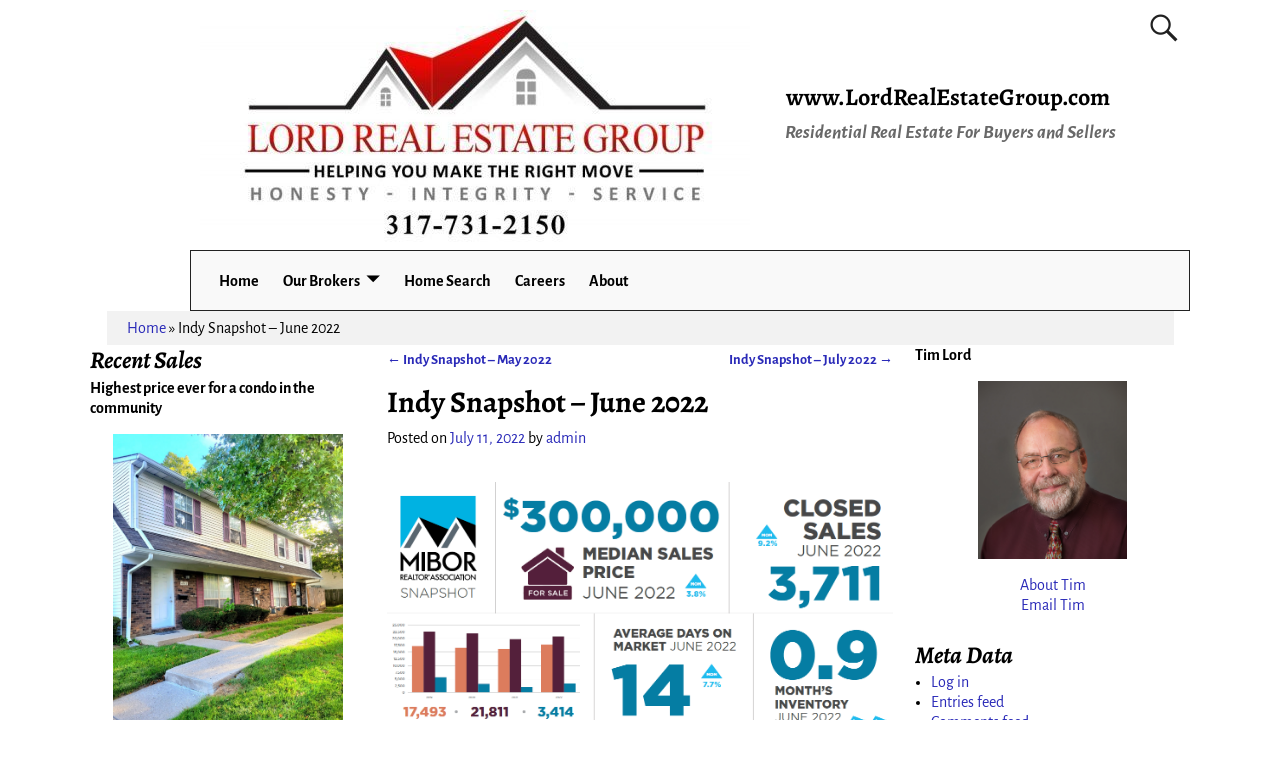

--- FILE ---
content_type: text/html; charset=UTF-8
request_url: http://lordrealestategroup.com/2022/07/11/indy-snapshot-june-2022/
body_size: 15448
content:
<!DOCTYPE html>
<html lang="en-US">
<head>
    <meta charset="UTF-8"/>
    <meta name='viewport' content='width=device-width,initial-scale=1.0' />

    <link rel="profile" href="//gmpg.org/xfn/11"/>
    <link rel="pingback" href=""/>

    <!-- Self-host Google Fonts -->
<link href='http://lordrealestategroup.com/wp-content/themes/weaver-xtreme/assets/css/fonts/google/google-fonts.min.css?ver=6.7' rel='stylesheet' type='text/css'>
<meta name='robots' content='index, follow, max-image-preview:large, max-snippet:-1, max-video-preview:-1' />

	<!-- This site is optimized with the Yoast SEO plugin v26.8 - https://yoast.com/product/yoast-seo-wordpress/ -->
	<title>Indy Snapshot - June 2022 - www.LordRealEstateGroup.com</title>
	<link rel="canonical" href="http://lordrealestategroup.com/2022/07/11/indy-snapshot-june-2022/" />
	<meta property="og:locale" content="en_US" />
	<meta property="og:type" content="article" />
	<meta property="og:title" content="Indy Snapshot - June 2022 - www.LordRealEstateGroup.com" />
	<meta property="og:description" content="Click here for PDF" />
	<meta property="og:url" content="http://lordrealestategroup.com/2022/07/11/indy-snapshot-june-2022/" />
	<meta property="og:site_name" content="www.LordRealEstateGroup.com" />
	<meta property="article:published_time" content="2022-07-11T18:00:36+00:00" />
	<meta property="og:image" content="http://lordrealestategroup.com/wp-content/uploads/2022/07/Snapshot202206.png" />
	<meta name="author" content="admin" />
	<meta name="twitter:card" content="summary_large_image" />
	<meta name="twitter:label1" content="Written by" />
	<meta name="twitter:data1" content="admin" />
	<script type="application/ld+json" class="yoast-schema-graph">{"@context":"https://schema.org","@graph":[{"@type":"Article","@id":"http://lordrealestategroup.com/2022/07/11/indy-snapshot-june-2022/#article","isPartOf":{"@id":"http://lordrealestategroup.com/2022/07/11/indy-snapshot-june-2022/"},"author":{"name":"admin","@id":"https://lordrealestategroup.com/#/schema/person/81ed2bd45037e59049cb1744891f29e9"},"headline":"Indy Snapshot &#8211; June 2022","datePublished":"2022-07-11T18:00:36+00:00","mainEntityOfPage":{"@id":"http://lordrealestategroup.com/2022/07/11/indy-snapshot-june-2022/"},"wordCount":8,"commentCount":0,"publisher":{"@id":"https://lordrealestategroup.com/#organization"},"image":{"@id":"http://lordrealestategroup.com/2022/07/11/indy-snapshot-june-2022/#primaryimage"},"thumbnailUrl":"http://lordrealestategroup.com/wp-content/uploads/2022/07/Snapshot202206.png","articleSection":["Market Reporting"],"inLanguage":"en-US","potentialAction":[{"@type":"CommentAction","name":"Comment","target":["http://lordrealestategroup.com/2022/07/11/indy-snapshot-june-2022/#respond"]}]},{"@type":"WebPage","@id":"http://lordrealestategroup.com/2022/07/11/indy-snapshot-june-2022/","url":"http://lordrealestategroup.com/2022/07/11/indy-snapshot-june-2022/","name":"Indy Snapshot - June 2022 - www.LordRealEstateGroup.com","isPartOf":{"@id":"https://lordrealestategroup.com/#website"},"primaryImageOfPage":{"@id":"http://lordrealestategroup.com/2022/07/11/indy-snapshot-june-2022/#primaryimage"},"image":{"@id":"http://lordrealestategroup.com/2022/07/11/indy-snapshot-june-2022/#primaryimage"},"thumbnailUrl":"http://lordrealestategroup.com/wp-content/uploads/2022/07/Snapshot202206.png","datePublished":"2022-07-11T18:00:36+00:00","breadcrumb":{"@id":"http://lordrealestategroup.com/2022/07/11/indy-snapshot-june-2022/#breadcrumb"},"inLanguage":"en-US","potentialAction":[{"@type":"ReadAction","target":["http://lordrealestategroup.com/2022/07/11/indy-snapshot-june-2022/"]}]},{"@type":"ImageObject","inLanguage":"en-US","@id":"http://lordrealestategroup.com/2022/07/11/indy-snapshot-june-2022/#primaryimage","url":"http://lordrealestategroup.com/wp-content/uploads/2022/07/Snapshot202206.png","contentUrl":"http://lordrealestategroup.com/wp-content/uploads/2022/07/Snapshot202206.png","width":1170,"height":901},{"@type":"BreadcrumbList","@id":"http://lordrealestategroup.com/2022/07/11/indy-snapshot-june-2022/#breadcrumb","itemListElement":[{"@type":"ListItem","position":1,"name":"Home","item":"https://lordrealestategroup.com/"},{"@type":"ListItem","position":2,"name":"Indy Snapshot &#8211; June 2022"}]},{"@type":"WebSite","@id":"https://lordrealestategroup.com/#website","url":"https://lordrealestategroup.com/","name":"www.LordRealEstateGroup.com","description":"Residential Real Estate For Buyers and Sellers","publisher":{"@id":"https://lordrealestategroup.com/#organization"},"potentialAction":[{"@type":"SearchAction","target":{"@type":"EntryPoint","urlTemplate":"https://lordrealestategroup.com/?s={search_term_string}"},"query-input":{"@type":"PropertyValueSpecification","valueRequired":true,"valueName":"search_term_string"}}],"inLanguage":"en-US"},{"@type":"Organization","@id":"https://lordrealestategroup.com/#organization","name":"Lord Real Estate Group","url":"https://lordrealestategroup.com/","logo":{"@type":"ImageObject","inLanguage":"en-US","@id":"https://lordrealestategroup.com/#/schema/logo/image/","url":"http://lordrealestategroup.com/wp-content/uploads/2021/05/cropped-cropped-logo3-e1625149075159.jpg","contentUrl":"http://lordrealestategroup.com/wp-content/uploads/2021/05/cropped-cropped-logo3-e1625149075159.jpg","width":550,"height":233,"caption":"Lord Real Estate Group"},"image":{"@id":"https://lordrealestategroup.com/#/schema/logo/image/"}},{"@type":"Person","@id":"https://lordrealestategroup.com/#/schema/person/81ed2bd45037e59049cb1744891f29e9","name":"admin","image":{"@type":"ImageObject","inLanguage":"en-US","@id":"https://lordrealestategroup.com/#/schema/person/image/","url":"https://secure.gravatar.com/avatar/8e38a35f1388a5179af916578e7fde5c2ba0065ee0f0fa7ed1518705f3d08e73?s=96&d=mm&r=g","contentUrl":"https://secure.gravatar.com/avatar/8e38a35f1388a5179af916578e7fde5c2ba0065ee0f0fa7ed1518705f3d08e73?s=96&d=mm&r=g","caption":"admin"},"url":"http://lordrealestategroup.com/author/admin/"}]}</script>
	<!-- / Yoast SEO plugin. -->


<link rel='dns-prefetch' href='//www.googletagmanager.com' />
<link rel="alternate" type="application/rss+xml" title="www.LordRealEstateGroup.com &raquo; Feed" href="http://lordrealestategroup.com/feed/" />
<link rel="alternate" type="application/rss+xml" title="www.LordRealEstateGroup.com &raquo; Comments Feed" href="http://lordrealestategroup.com/comments/feed/" />
<link rel="alternate" type="application/rss+xml" title="www.LordRealEstateGroup.com &raquo; Indy Snapshot &#8211; June 2022 Comments Feed" href="http://lordrealestategroup.com/2022/07/11/indy-snapshot-june-2022/feed/" />
<link rel="alternate" title="oEmbed (JSON)" type="application/json+oembed" href="http://lordrealestategroup.com/wp-json/oembed/1.0/embed?url=http%3A%2F%2Flordrealestategroup.com%2F2022%2F07%2F11%2Findy-snapshot-june-2022%2F" />
<link rel="alternate" title="oEmbed (XML)" type="text/xml+oembed" href="http://lordrealestategroup.com/wp-json/oembed/1.0/embed?url=http%3A%2F%2Flordrealestategroup.com%2F2022%2F07%2F11%2Findy-snapshot-june-2022%2F&#038;format=xml" />
<style id='wp-img-auto-sizes-contain-inline-css' type='text/css'>
img:is([sizes=auto i],[sizes^="auto," i]){contain-intrinsic-size:3000px 1500px}
/*# sourceURL=wp-img-auto-sizes-contain-inline-css */
</style>
<style id='wp-emoji-styles-inline-css' type='text/css'>

	img.wp-smiley, img.emoji {
		display: inline !important;
		border: none !important;
		box-shadow: none !important;
		height: 1em !important;
		width: 1em !important;
		margin: 0 0.07em !important;
		vertical-align: -0.1em !important;
		background: none !important;
		padding: 0 !important;
	}
/*# sourceURL=wp-emoji-styles-inline-css */
</style>
<style id='wp-block-library-inline-css' type='text/css'>
:root{--wp-block-synced-color:#7a00df;--wp-block-synced-color--rgb:122,0,223;--wp-bound-block-color:var(--wp-block-synced-color);--wp-editor-canvas-background:#ddd;--wp-admin-theme-color:#007cba;--wp-admin-theme-color--rgb:0,124,186;--wp-admin-theme-color-darker-10:#006ba1;--wp-admin-theme-color-darker-10--rgb:0,107,160.5;--wp-admin-theme-color-darker-20:#005a87;--wp-admin-theme-color-darker-20--rgb:0,90,135;--wp-admin-border-width-focus:2px}@media (min-resolution:192dpi){:root{--wp-admin-border-width-focus:1.5px}}.wp-element-button{cursor:pointer}:root .has-very-light-gray-background-color{background-color:#eee}:root .has-very-dark-gray-background-color{background-color:#313131}:root .has-very-light-gray-color{color:#eee}:root .has-very-dark-gray-color{color:#313131}:root .has-vivid-green-cyan-to-vivid-cyan-blue-gradient-background{background:linear-gradient(135deg,#00d084,#0693e3)}:root .has-purple-crush-gradient-background{background:linear-gradient(135deg,#34e2e4,#4721fb 50%,#ab1dfe)}:root .has-hazy-dawn-gradient-background{background:linear-gradient(135deg,#faaca8,#dad0ec)}:root .has-subdued-olive-gradient-background{background:linear-gradient(135deg,#fafae1,#67a671)}:root .has-atomic-cream-gradient-background{background:linear-gradient(135deg,#fdd79a,#004a59)}:root .has-nightshade-gradient-background{background:linear-gradient(135deg,#330968,#31cdcf)}:root .has-midnight-gradient-background{background:linear-gradient(135deg,#020381,#2874fc)}:root{--wp--preset--font-size--normal:16px;--wp--preset--font-size--huge:42px}.has-regular-font-size{font-size:1em}.has-larger-font-size{font-size:2.625em}.has-normal-font-size{font-size:var(--wp--preset--font-size--normal)}.has-huge-font-size{font-size:var(--wp--preset--font-size--huge)}.has-text-align-center{text-align:center}.has-text-align-left{text-align:left}.has-text-align-right{text-align:right}.has-fit-text{white-space:nowrap!important}#end-resizable-editor-section{display:none}.aligncenter{clear:both}.items-justified-left{justify-content:flex-start}.items-justified-center{justify-content:center}.items-justified-right{justify-content:flex-end}.items-justified-space-between{justify-content:space-between}.screen-reader-text{border:0;clip-path:inset(50%);height:1px;margin:-1px;overflow:hidden;padding:0;position:absolute;width:1px;word-wrap:normal!important}.screen-reader-text:focus{background-color:#ddd;clip-path:none;color:#444;display:block;font-size:1em;height:auto;left:5px;line-height:normal;padding:15px 23px 14px;text-decoration:none;top:5px;width:auto;z-index:100000}html :where(.has-border-color){border-style:solid}html :where([style*=border-top-color]){border-top-style:solid}html :where([style*=border-right-color]){border-right-style:solid}html :where([style*=border-bottom-color]){border-bottom-style:solid}html :where([style*=border-left-color]){border-left-style:solid}html :where([style*=border-width]){border-style:solid}html :where([style*=border-top-width]){border-top-style:solid}html :where([style*=border-right-width]){border-right-style:solid}html :where([style*=border-bottom-width]){border-bottom-style:solid}html :where([style*=border-left-width]){border-left-style:solid}html :where(img[class*=wp-image-]){height:auto;max-width:100%}:where(figure){margin:0 0 1em}html :where(.is-position-sticky){--wp-admin--admin-bar--position-offset:var(--wp-admin--admin-bar--height,0px)}@media screen and (max-width:600px){html :where(.is-position-sticky){--wp-admin--admin-bar--position-offset:0px}}

/*# sourceURL=wp-block-library-inline-css */
</style><style id='global-styles-inline-css' type='text/css'>
:root{--wp--preset--aspect-ratio--square: 1;--wp--preset--aspect-ratio--4-3: 4/3;--wp--preset--aspect-ratio--3-4: 3/4;--wp--preset--aspect-ratio--3-2: 3/2;--wp--preset--aspect-ratio--2-3: 2/3;--wp--preset--aspect-ratio--16-9: 16/9;--wp--preset--aspect-ratio--9-16: 9/16;--wp--preset--color--black: #000000;--wp--preset--color--cyan-bluish-gray: #abb8c3;--wp--preset--color--white: #ffffff;--wp--preset--color--pale-pink: #f78da7;--wp--preset--color--vivid-red: #cf2e2e;--wp--preset--color--luminous-vivid-orange: #ff6900;--wp--preset--color--luminous-vivid-amber: #fcb900;--wp--preset--color--light-green-cyan: #7bdcb5;--wp--preset--color--vivid-green-cyan: #00d084;--wp--preset--color--pale-cyan-blue: #8ed1fc;--wp--preset--color--vivid-cyan-blue: #0693e3;--wp--preset--color--vivid-purple: #9b51e0;--wp--preset--gradient--vivid-cyan-blue-to-vivid-purple: linear-gradient(135deg,rgb(6,147,227) 0%,rgb(155,81,224) 100%);--wp--preset--gradient--light-green-cyan-to-vivid-green-cyan: linear-gradient(135deg,rgb(122,220,180) 0%,rgb(0,208,130) 100%);--wp--preset--gradient--luminous-vivid-amber-to-luminous-vivid-orange: linear-gradient(135deg,rgb(252,185,0) 0%,rgb(255,105,0) 100%);--wp--preset--gradient--luminous-vivid-orange-to-vivid-red: linear-gradient(135deg,rgb(255,105,0) 0%,rgb(207,46,46) 100%);--wp--preset--gradient--very-light-gray-to-cyan-bluish-gray: linear-gradient(135deg,rgb(238,238,238) 0%,rgb(169,184,195) 100%);--wp--preset--gradient--cool-to-warm-spectrum: linear-gradient(135deg,rgb(74,234,220) 0%,rgb(151,120,209) 20%,rgb(207,42,186) 40%,rgb(238,44,130) 60%,rgb(251,105,98) 80%,rgb(254,248,76) 100%);--wp--preset--gradient--blush-light-purple: linear-gradient(135deg,rgb(255,206,236) 0%,rgb(152,150,240) 100%);--wp--preset--gradient--blush-bordeaux: linear-gradient(135deg,rgb(254,205,165) 0%,rgb(254,45,45) 50%,rgb(107,0,62) 100%);--wp--preset--gradient--luminous-dusk: linear-gradient(135deg,rgb(255,203,112) 0%,rgb(199,81,192) 50%,rgb(65,88,208) 100%);--wp--preset--gradient--pale-ocean: linear-gradient(135deg,rgb(255,245,203) 0%,rgb(182,227,212) 50%,rgb(51,167,181) 100%);--wp--preset--gradient--electric-grass: linear-gradient(135deg,rgb(202,248,128) 0%,rgb(113,206,126) 100%);--wp--preset--gradient--midnight: linear-gradient(135deg,rgb(2,3,129) 0%,rgb(40,116,252) 100%);--wp--preset--font-size--small: 13px;--wp--preset--font-size--medium: 20px;--wp--preset--font-size--large: 36px;--wp--preset--font-size--x-large: 42px;--wp--preset--spacing--20: 0.44rem;--wp--preset--spacing--30: 0.67rem;--wp--preset--spacing--40: 1rem;--wp--preset--spacing--50: 1.5rem;--wp--preset--spacing--60: 2.25rem;--wp--preset--spacing--70: 3.38rem;--wp--preset--spacing--80: 5.06rem;--wp--preset--shadow--natural: 6px 6px 9px rgba(0, 0, 0, 0.2);--wp--preset--shadow--deep: 12px 12px 50px rgba(0, 0, 0, 0.4);--wp--preset--shadow--sharp: 6px 6px 0px rgba(0, 0, 0, 0.2);--wp--preset--shadow--outlined: 6px 6px 0px -3px rgb(255, 255, 255), 6px 6px rgb(0, 0, 0);--wp--preset--shadow--crisp: 6px 6px 0px rgb(0, 0, 0);}:root :where(.is-layout-flow) > :first-child{margin-block-start: 0;}:root :where(.is-layout-flow) > :last-child{margin-block-end: 0;}:root :where(.is-layout-flow) > *{margin-block-start: 24px;margin-block-end: 0;}:root :where(.is-layout-constrained) > :first-child{margin-block-start: 0;}:root :where(.is-layout-constrained) > :last-child{margin-block-end: 0;}:root :where(.is-layout-constrained) > *{margin-block-start: 24px;margin-block-end: 0;}:root :where(.is-layout-flex){gap: 24px;}:root :where(.is-layout-grid){gap: 24px;}body .is-layout-flex{display: flex;}.is-layout-flex{flex-wrap: wrap;align-items: center;}.is-layout-flex > :is(*, div){margin: 0;}body .is-layout-grid{display: grid;}.is-layout-grid > :is(*, div){margin: 0;}.has-black-color{color: var(--wp--preset--color--black) !important;}.has-cyan-bluish-gray-color{color: var(--wp--preset--color--cyan-bluish-gray) !important;}.has-white-color{color: var(--wp--preset--color--white) !important;}.has-pale-pink-color{color: var(--wp--preset--color--pale-pink) !important;}.has-vivid-red-color{color: var(--wp--preset--color--vivid-red) !important;}.has-luminous-vivid-orange-color{color: var(--wp--preset--color--luminous-vivid-orange) !important;}.has-luminous-vivid-amber-color{color: var(--wp--preset--color--luminous-vivid-amber) !important;}.has-light-green-cyan-color{color: var(--wp--preset--color--light-green-cyan) !important;}.has-vivid-green-cyan-color{color: var(--wp--preset--color--vivid-green-cyan) !important;}.has-pale-cyan-blue-color{color: var(--wp--preset--color--pale-cyan-blue) !important;}.has-vivid-cyan-blue-color{color: var(--wp--preset--color--vivid-cyan-blue) !important;}.has-vivid-purple-color{color: var(--wp--preset--color--vivid-purple) !important;}.has-black-background-color{background-color: var(--wp--preset--color--black) !important;}.has-cyan-bluish-gray-background-color{background-color: var(--wp--preset--color--cyan-bluish-gray) !important;}.has-white-background-color{background-color: var(--wp--preset--color--white) !important;}.has-pale-pink-background-color{background-color: var(--wp--preset--color--pale-pink) !important;}.has-vivid-red-background-color{background-color: var(--wp--preset--color--vivid-red) !important;}.has-luminous-vivid-orange-background-color{background-color: var(--wp--preset--color--luminous-vivid-orange) !important;}.has-luminous-vivid-amber-background-color{background-color: var(--wp--preset--color--luminous-vivid-amber) !important;}.has-light-green-cyan-background-color{background-color: var(--wp--preset--color--light-green-cyan) !important;}.has-vivid-green-cyan-background-color{background-color: var(--wp--preset--color--vivid-green-cyan) !important;}.has-pale-cyan-blue-background-color{background-color: var(--wp--preset--color--pale-cyan-blue) !important;}.has-vivid-cyan-blue-background-color{background-color: var(--wp--preset--color--vivid-cyan-blue) !important;}.has-vivid-purple-background-color{background-color: var(--wp--preset--color--vivid-purple) !important;}.has-black-border-color{border-color: var(--wp--preset--color--black) !important;}.has-cyan-bluish-gray-border-color{border-color: var(--wp--preset--color--cyan-bluish-gray) !important;}.has-white-border-color{border-color: var(--wp--preset--color--white) !important;}.has-pale-pink-border-color{border-color: var(--wp--preset--color--pale-pink) !important;}.has-vivid-red-border-color{border-color: var(--wp--preset--color--vivid-red) !important;}.has-luminous-vivid-orange-border-color{border-color: var(--wp--preset--color--luminous-vivid-orange) !important;}.has-luminous-vivid-amber-border-color{border-color: var(--wp--preset--color--luminous-vivid-amber) !important;}.has-light-green-cyan-border-color{border-color: var(--wp--preset--color--light-green-cyan) !important;}.has-vivid-green-cyan-border-color{border-color: var(--wp--preset--color--vivid-green-cyan) !important;}.has-pale-cyan-blue-border-color{border-color: var(--wp--preset--color--pale-cyan-blue) !important;}.has-vivid-cyan-blue-border-color{border-color: var(--wp--preset--color--vivid-cyan-blue) !important;}.has-vivid-purple-border-color{border-color: var(--wp--preset--color--vivid-purple) !important;}.has-vivid-cyan-blue-to-vivid-purple-gradient-background{background: var(--wp--preset--gradient--vivid-cyan-blue-to-vivid-purple) !important;}.has-light-green-cyan-to-vivid-green-cyan-gradient-background{background: var(--wp--preset--gradient--light-green-cyan-to-vivid-green-cyan) !important;}.has-luminous-vivid-amber-to-luminous-vivid-orange-gradient-background{background: var(--wp--preset--gradient--luminous-vivid-amber-to-luminous-vivid-orange) !important;}.has-luminous-vivid-orange-to-vivid-red-gradient-background{background: var(--wp--preset--gradient--luminous-vivid-orange-to-vivid-red) !important;}.has-very-light-gray-to-cyan-bluish-gray-gradient-background{background: var(--wp--preset--gradient--very-light-gray-to-cyan-bluish-gray) !important;}.has-cool-to-warm-spectrum-gradient-background{background: var(--wp--preset--gradient--cool-to-warm-spectrum) !important;}.has-blush-light-purple-gradient-background{background: var(--wp--preset--gradient--blush-light-purple) !important;}.has-blush-bordeaux-gradient-background{background: var(--wp--preset--gradient--blush-bordeaux) !important;}.has-luminous-dusk-gradient-background{background: var(--wp--preset--gradient--luminous-dusk) !important;}.has-pale-ocean-gradient-background{background: var(--wp--preset--gradient--pale-ocean) !important;}.has-electric-grass-gradient-background{background: var(--wp--preset--gradient--electric-grass) !important;}.has-midnight-gradient-background{background: var(--wp--preset--gradient--midnight) !important;}.has-small-font-size{font-size: var(--wp--preset--font-size--small) !important;}.has-medium-font-size{font-size: var(--wp--preset--font-size--medium) !important;}.has-large-font-size{font-size: var(--wp--preset--font-size--large) !important;}.has-x-large-font-size{font-size: var(--wp--preset--font-size--x-large) !important;}
/*# sourceURL=global-styles-inline-css */
</style>

<style id='classic-theme-styles-inline-css' type='text/css'>
/*! This file is auto-generated */
.wp-block-button__link{color:#fff;background-color:#32373c;border-radius:9999px;box-shadow:none;text-decoration:none;padding:calc(.667em + 2px) calc(1.333em + 2px);font-size:1.125em}.wp-block-file__button{background:#32373c;color:#fff;text-decoration:none}
/*# sourceURL=/wp-includes/css/classic-themes.min.css */
</style>
<link rel='stylesheet' id='responsive-lightbox-prettyphoto-css' href='http://lordrealestategroup.com/wp-content/plugins/responsive-lightbox/assets/prettyphoto/prettyPhoto.min.css?ver=3.1.6' type='text/css' media='all' />
<link rel='stylesheet' id='wp-pagenavi-css' href='http://lordrealestategroup.com/wp-content/plugins/wp-pagenavi/pagenavi-css.css?ver=2.70' type='text/css' media='all' />
<link rel='stylesheet' id='weaverx-font-sheet-css' href='http://lordrealestategroup.com/wp-content/themes/weaver-xtreme/assets/css/fonts.min.css?ver=6.7' type='text/css' media='all' />
<link rel='stylesheet' id='weaverx-style-sheet-css' href='http://lordrealestategroup.com/wp-content/themes/weaver-xtreme/assets/css/style-weaverx.min.css?ver=6.7' type='text/css' media='all' />
<style id='weaverx-style-sheet-inline-css' type='text/css'>
#wrapper{max-width:1100px}a,.wrapper a{color:#2A2AB8}a:hover,.wrapper a:hover{color:#B0532A}.colophon a{color:#FFDBD4}.colophon a:hover{color:#C4DEFF}.colophon a:hover{text-decoration:underline}.border{border:1px solid #222222}.border-bottom{border-bottom:1px solid #222222}@media ( min-width:768px){.menu-primary ul ul,.menu-primary ul.mega-menu li{border:1px solid #222222}.menu-primary ul ul.mega-menu{border:none}}@media ( min-width:768px){.menu-secondary ul ul,.menu-secondary ul.mega-menu li{border:1px solid #222222}.menu-secondary ul ul.mega-menu{border:none}}#site-title,.site-title{max-width:90.00000%}#site-tagline,.site-title{max-width:90.00000%}#site-title,.site-title{margin-left:7.00000% !important;margin-top:8.25000% !important}#branding #header-image img{float:none}/* alignwide*/#branding #header-image img{max-width:100.00000%}.weaverx-theme-menu .current_page_item >a,.weaverx-theme-menu .current-menu-item >a,.weaverx-theme-menu .current-cat >a,.weaverx-theme-menu .current_page_ancestor >a,.weaverx-theme-menu .current-category-ancestor >a,.weaverx-theme-menu .current-menu-ancestor >a,.weaverx-theme-menu .current-menu-parent >a,.weaverx-theme-menu .current-category-parent >a{font-style:italic}.container img,.colophon img{padding:0}.entry-summary,.entry-content{padding-top:1.00000em}body{font-size:1.00000em}@media ( min-width:581px) and ( max-width:767px){body{font-size:1.00000em}}@media (max-width:580px){body{font-size:1.00000em}}body{line-height:1.50000}.widget-area{line-height:1.27500}.customA-font-size{font-size:1em}.customA-font-size-title{font-size:1.50000em}.customB-font-size{font-size:1em}.customB-font-size-title{font-size:1.50000em}body{background-color:#FFFFFF}.menu-primary .wvrx-menu-container,.menu-primary .site-title-on-menu,.menu-primary .site-title-on-menu a{background-color:#F9F9F9}.menu-primary .wvrx-menu-container,.menu-primary .site-title-on-menu,.menu-primary .site-title-on-menu a{color:#000000}.menu-secondary .wvrx-menu-container{background-color:#F5F5F5}.menu-secondary .wvrx-menu-container{color:#000000}.menu-primary .wvrx-menu ul li a,.menu-primary .wvrx-menu ul.mega-menu li{background-color:#E5E5E5}.menu-primary .wvrx-menu ul li a,.menu-primary .wvrx-menu ul.mega-menu li{color:#000000}.menu-secondary .wvrx-menu ul li a,.menu-secondary .wvrx-menu ul.mega-menu li{background-color:#E5E5E5}.menu-secondary .wvrx-menu ul li a,.menu-secondary .wvrx-menu ul.mega-menu li{color:#000000}.menu-primary .wvrx-menu >li >a{background-color:#F9F9F9}.menu-secondary .wvrx-menu >li >a{background-color:#F9F9F9}.menu-primary .wvrx-menu >li >a{color:#000000}.menu-primary .wvrx-menu >li >a:hover{color:#DD1A1A !important}.menu-primary .wvrx-menu li:hover >a{background-color:#F9F9F9 !important}.menu-secondary .wvrx-menu >li >a{color:#000000}.menu-secondary .wvrx-menu >li >a:hover{color:#DD1A1A !important}.menu-secondary .wvrx-menu li:hover >a{background-color:#F5F5F5 !important}.menu-primary .wvrx-menu ul li a{color:#000000}.menu-primary .wvrx-menu ul li a:hover{color:#DD1A1A !important}.menu-primary .wvrx-menu ul li a:hover{background-color:#DDDDDD !important}.menu-secondary .wvrx-menu ul li a{color:#000000}.menu-secondary .wvrx-menu ul li a:hover{color:#DD1A1A !important}.menu-secondary .wvrx-menu ul li a:hover{background-color:#E5E5E5 !important}#site-title img.site-title-logo{max-height:32px}.menu-primary .menu-toggle-button{color:#000000}.menu-primary .wvrx-menu-html{color:#000000}.menu-primary .wvrx-menu-container{padding-top:.75000em;padding-bottom:.75000em}@media( min-width:768px){.menu-primary .wvrx-menu a{border-right:1px solid inherit}.menu-primary ul.wvrx-menu >li:first-child{border-left:1px solid inherit}.menu-primary .wvrx-menu ul >li:first-child{border-top:1px solid inherit}.menu-primary .wvrx-menu ul a{border-top:none;border-left:none;border-right:none;border-bottom:1px solid inherit}.menu-primary .wvrx-menu-container li a{padding-right:.75em}.menu-primary .menu-hover.menu-arrows .has-submenu >a{padding-right:1.5em}.menu-primary .menu-arrows.menu-hover .toggle-submenu{margin-right:0}.menu-primary .wvrx-menu-container{margin-top:0}.menu-primary .wvrx-menu-container{margin-bottom:0}.menu-primary .wvrx-menu,.menu-primary .wvrx-menu-container{text-align:left}}.menu-primary .menu-arrows .toggle-submenu:after{color:#000000}.menu-primary .menu-arrows ul .toggle-submenu:after{color:#000000}.menu-primary .menu-arrows.is-mobile-menu.menu-arrows ul a .toggle-submenu:after{color:#000000}.menu-primary .menu-arrows ul .toggle-submenu:after{color:#000000}.menu-primary .is-mobile-menu.menu-arrows .toggle-submenu{background-color:#D1D1D1}.menu-secondary .menu-toggle-button{color:#000000}.menu-secondary .wvrx-menu-container{padding-top:1.00000em;padding-bottom:1.00000em}@media( min-width:768px){.menu-secondary .wvrx-menu a{border-right:1px solid inherit}.menu-secondary ul.wvrx-menu >li:first-child{border-left:1px solid inherit}.menu-secondary .wvrx-menu ul >li:first-child{border-top:1px solid inherit}.menu-secondary .wvrx-menu ul a{border-top:none;border-left:none;border-right:none;border-bottom:1px solid inherit}.menu-secondary .wvrx-menu-container li a{padding-right:.75em}.menu-secondary .menu-hover.menu-arrows .has-submenu >a{padding-right:1.5em}.menu-secondary .menu-arrows.menu-hover .toggle-submenu{margin-right:0}.menu-secondary .wvrx-menu-container{margin-top:0}.menu-secondary .wvrx-menu-container{margin-bottom:0}.menu-secondary .wvrx-menu,.menu-secondary .wvrx-menu-container{text-align:right}}.menu-secondary .menu-arrows .toggle-submenu:after{color:#000000}.menu-secondary .menu-arrows ul .toggle-submenu:after{color:#000000}.menu-secondary .menu-arrows.is-mobile-menu.menu-arrows ul a .toggle-submenu:after{color:#000000}.menu-secondary .menu-arrows ul .toggle-submenu:after{color:#000000}.menu-secondary .is-mobile-menu.menu-arrows .toggle-submenu{background-color:#D1D1D1}@media( min-width:768px){.menu-extra .wvrx-menu,.menu-extra .wvrx-menu-container{text-align:left}}@media screen and ( min-width:768px){}.l-widget-area-top{width:auto}.l-widget-area-bottom{width:auto}#container{width:100%}@media (max-width:580px){#container{width:100%}}#colophon{width:100%}@media (max-width:580px){#colophon{width:100%}}#header{width:100%}@media (max-width:580px){#header{width:100%}}#header-html{width:100%}@media (max-width:580px){#header-html{width:100%}}#header-widget-area{width:auto}.l-widget-area-header{width:auto}#primary-widget-area{padding-left:0}#primary-widget-area{padding-right:0}#primary-widget-area{padding-top:0}#primary-widget-area{padding-bottom:0}#primary-widget-area{margin-top:0}#primary-widget-area{margin-bottom:26px}.widget-area-primary{padding-left:0}.widget-area-primary{padding-right:0}.widget-area-primary{padding-top:0}.widget-area-primary{padding-bottom:0}.widget-area-primary{margin-top:0}.widget-area-primary{margin-bottom:26px}#secondary-widget-area{padding-left:0}#secondary-widget-area{padding-right:0}#secondary-widget-area{padding-top:0}#secondary-widget-area{padding-bottom:0}#secondary-widget-area{margin-top:0}#secondary-widget-area{margin-bottom:10px}.widget-area-secondary{padding-left:0}.widget-area-secondary{padding-right:0}.widget-area-secondary{padding-top:0}.widget-area-secondary{padding-bottom:0}.widget-area-secondary{margin-top:0}.widget-area-secondary{margin-bottom:10px}.widget-area-top{padding-left:8px}.widget-area-top{padding-right:8px}.widget-area-top{padding-top:8px}.widget-area-top{padding-bottom:8px}.widget-area-top{margin-top:10px}.widget-area-top{margin-bottom:10px}.widget-area-bottom{padding-left:8px}.widget-area-bottom{padding-right:8px}.widget-area-bottom{padding-top:8px}.widget-area-bottom{padding-bottom:8px}.widget-area-bottom{margin-top:10px}.widget-area-bottom{margin-bottom:10px}#header{background-color:#FFFFFF}#header{color:#212121}#header{padding-left:100px}#header{padding-right:0}#header{padding-top:0}#header{padding-bottom:0}#header{margin-top:0}#header{margin-bottom:0}#header-html{padding-left:0}#header-html{padding-right:0}#header-html{padding-top:0}#header-html{padding-bottom:0}#header-html{margin-top:0}#header-html{margin-bottom:0}#header-widget-area{padding-left:0}#header-widget-area{padding-right:0}#header-widget-area{padding-top:0}#header-widget-area{padding-bottom:0}#header-widget-area{margin-top:0}#header-widget-area{margin-bottom:0}.widget-area-header{padding-left:0}.widget-area-header{padding-right:0}.widget-area-header{padding-top:0}.widget-area-header{padding-bottom:0}.widget-area-header{margin-top:0}.widget-area-header{margin-bottom:0}#colophon{background-color:#525252}#colophon{color:#FFFFFF}#colophon{padding-left:8px}#colophon{padding-right:8px}#colophon{padding-top:8px}#colophon{padding-bottom:8px}#colophon{margin-top:0}#colophon{margin-bottom:0}#footer-html{padding-top:0}#footer-html{padding-bottom:0}#footer-html{margin-top:0}#footer-html{margin-bottom:0}#footer-widget-area{background-color:#5C5C5C}#footer-widget-area{color:#F5F5F5}#footer-widget-area{padding-top:8px}#footer-widget-area{padding-bottom:8px}#footer-widget-area{margin-top:0}#footer-widget-area{margin-bottom:0}.widget-area-footer{background-color:#5C5C5C}.widget-area-footer{color:#F5F5F5}.widget-area-footer{padding-left:8px}.widget-area-footer{padding-right:8px}.widget-area-footer{padding-top:8px}.widget-area-footer{padding-bottom:8px}.widget-area-footer{margin-top:0}.widget-area-footer{margin-bottom:0}#content{padding-left:2.00000%}#content{padding-right:2.00000%}#content{padding-top:4px}#content{padding-bottom:8px}#content{margin-top:0}#content{margin-bottom:0}#container{padding-left:0}#container{padding-right:0}#container{padding-top:0}#container{padding-bottom:0}#container{margin-top:0}#container{margin-bottom:0}#infobar{background-color:rgba(0,0,0,0.05)}#infobar{padding-top:5px}#infobar{padding-bottom:5px}#infobar{margin-top:0}#infobar{margin-bottom:0}#wrapper{padding-left:0}#wrapper{padding-right:0}#wrapper{padding-top:0}#wrapper{padding-bottom:0}#wrapper{margin-top:0}#wrapper{margin-bottom:0}.post-area{padding-left:.00000%}.post-area{padding-right:.00000%}.post-area{padding-top:0}.post-area{padding-bottom:0}.post-area{margin-top:0}.post-area{margin-bottom:15px}.widget{padding-left:0}.widget{padding-right:0}.widget{padding-top:0}.widget{padding-bottom:25px}.widget{margin-top:0}.widget{margin-bottom:0}#header{max-width:1590px}.wrapper #site-title a,.wrapper .site-title a{color:#000000}#site-tagline >span,.site-tagline >span{color:#686868}#nav-header-mini a,#nav-header-mini a:visited{color:#424242}#nav-header-mini a:hover{color:#DD0808}#nav-header-mini{margin-top:.00000em}.menu-primary .wvrx-menu-container .search-form .search-submit{color:#000000}#colophon .search-form .search-submit{color:#FFFFFF}.widget-area-footer .search-form .search-submit{color:#F5F5F5}#header-search .search-form::before{color:#212121}.post-title{margin-bottom:.2em}#inject_fixedtop,#inject_fixedbottom,.wvrx-fixedtop,.wvrx-fixonscroll{max-width:1100px}@media ( max-width:1100px){.wvrx-fixedtop,.wvrx-fixonscroll,#inject_fixedtop,#inject_fixedbottom{left:0;margin-left:0 !important;margin-right:0 !important}}@media ( min-width:1100px){#inject_fixedtop{margin-left:-0px;margin-right:-0px}.wvrx-fixedtop,.wvrx-fixonscroll{margin-left:-100px;margin-right:calc( 0 - 0 - 0 )}}@media ( min-width:1100px){#inject_fixedbottom{margin-left:-0px;margin-right:-0px}}.menu-primary .wvrx-menu li:hover >a{text-decoration:underline}.menu-secondary .wvrx-menu li:hover >a{text-decoration:underline}.menu-secondary .wvrx-menu ul li a:hover{text-decoration:underline}
/*# sourceURL=weaverx-style-sheet-inline-css */
</style>
<script type="text/javascript" src="http://lordrealestategroup.com/wp-includes/js/jquery/jquery.min.js?ver=3.7.1" id="jquery-core-js"></script>
<script type="text/javascript" src="http://lordrealestategroup.com/wp-includes/js/jquery/jquery-migrate.min.js?ver=3.4.1" id="jquery-migrate-js"></script>
<script type="text/javascript" id="weaver-xtreme-JSLib-js-extra">
/* <![CDATA[ */
var wvrxOpts = {"useSmartMenus":"1","menuAltswitch":"767","mobileAltLabel":"","primaryScroll":"none","primaryMove":"0","secondaryScroll":"none","secondaryMove":"0","headerVideoClass":"has-header-video"};
//# sourceURL=weaver-xtreme-JSLib-js-extra
/* ]]> */
</script>
<script type="text/javascript" src="http://lordrealestategroup.com/wp-content/themes/weaver-xtreme/assets/js/weaverxjslib.min.js?ver=6.7" id="weaver-xtreme-JSLib-js"></script>
<script type="text/javascript" src="http://lordrealestategroup.com/wp-content/themes/weaver-xtreme/assets/js/smartmenus/jquery.smartmenus.min.js?ver=6.7" id="weaverxSMLib-js"></script>
<script type="text/javascript" src="http://lordrealestategroup.com/wp-content/plugins/responsive-lightbox/assets/prettyphoto/jquery.prettyPhoto.min.js?ver=3.1.6" id="responsive-lightbox-prettyphoto-js"></script>
<script type="text/javascript" src="http://lordrealestategroup.com/wp-includes/js/underscore.min.js?ver=1.13.7" id="underscore-js"></script>
<script type="text/javascript" src="http://lordrealestategroup.com/wp-content/plugins/responsive-lightbox/assets/infinitescroll/infinite-scroll.pkgd.min.js?ver=4.0.1" id="responsive-lightbox-infinite-scroll-js"></script>
<script type="text/javascript" id="responsive-lightbox-js-before">
/* <![CDATA[ */
var rlArgs = {"script":"prettyphoto","selector":"lightbox","customEvents":"","activeGalleries":true,"animationSpeed":"normal","slideshow":false,"slideshowDelay":5000,"slideshowAutoplay":false,"opacity":"0.75","showTitle":true,"allowResize":true,"allowExpand":true,"width":1080,"height":720,"separator":"\/","theme":"pp_default","horizontalPadding":20,"hideFlash":false,"wmode":"opaque","videoAutoplay":false,"modal":false,"deeplinking":false,"overlayGallery":true,"keyboardShortcuts":true,"social":false,"woocommerce_gallery":false,"ajaxurl":"http:\/\/lordrealestategroup.com\/wp-admin\/admin-ajax.php","nonce":"768e788b65","preview":false,"postId":565,"scriptExtension":false};

//# sourceURL=responsive-lightbox-js-before
/* ]]> */
</script>
<script type="text/javascript" src="http://lordrealestategroup.com/wp-content/plugins/responsive-lightbox/js/front.js?ver=2.5.2" id="responsive-lightbox-js"></script>

<!-- Google tag (gtag.js) snippet added by Site Kit -->
<!-- Google Analytics snippet added by Site Kit -->
<script type="text/javascript" src="https://www.googletagmanager.com/gtag/js?id=G-4Q7G9FPYYK" id="google_gtagjs-js" async></script>
<script type="text/javascript" id="google_gtagjs-js-after">
/* <![CDATA[ */
window.dataLayer = window.dataLayer || [];function gtag(){dataLayer.push(arguments);}
gtag("set","linker",{"domains":["lordrealestategroup.com"]});
gtag("js", new Date());
gtag("set", "developer_id.dZTNiMT", true);
gtag("config", "G-4Q7G9FPYYK");
//# sourceURL=google_gtagjs-js-after
/* ]]> */
</script>
<link rel="https://api.w.org/" href="http://lordrealestategroup.com/wp-json/" /><link rel="alternate" title="JSON" type="application/json" href="http://lordrealestategroup.com/wp-json/wp/v2/posts/565" /><link rel="EditURI" type="application/rsd+xml" title="RSD" href="http://lordrealestategroup.com/xmlrpc.php?rsd" />
<meta name="generator" content="WordPress 6.9" />
<link rel='shortlink' href='http://lordrealestategroup.com/?p=565' />
<meta name="generator" content="Site Kit by Google 1.170.0" /><!-- styles for Simple Google Map -->
<style type='text/css'>
#SGM {width:100%; height:300px;}#SGM .infoWindow {line-height:13px; font-size:10px;}#SGM input {margin:4px 4px 0 0; font-size:10px;}#SGM input.text {border:solid 1px #ccc; background-color:#fff; padding:2px;}
</style>
<!-- end styles for Simple Google Map -->
<!-- Analytics by WP Statistics - https://wp-statistics.com -->
<!-- Weaver Xtreme 6.7 ( 139 ) Arctic White-V0-V-132 --> <!-- Weaver Xtreme Theme Support 6.5.1 --> 
<!-- End of Weaver Xtreme options -->

<!-- Google Tag Manager snippet added by Site Kit -->
<script type="text/javascript">
/* <![CDATA[ */

			( function( w, d, s, l, i ) {
				w[l] = w[l] || [];
				w[l].push( {'gtm.start': new Date().getTime(), event: 'gtm.js'} );
				var f = d.getElementsByTagName( s )[0],
					j = d.createElement( s ), dl = l != 'dataLayer' ? '&l=' + l : '';
				j.async = true;
				j.src = 'https://www.googletagmanager.com/gtm.js?id=' + i + dl;
				f.parentNode.insertBefore( j, f );
			} )( window, document, 'script', 'dataLayer', 'GTM-KPCZSWV' );
			
/* ]]> */
</script>

<!-- End Google Tag Manager snippet added by Site Kit -->
</head>
<!-- **** body **** -->
<body class="wp-singular post-template-default single single-post postid-565 single-format-standard wp-custom-logo wp-embed-responsive wp-theme-weaver-xtreme single-author singular not-logged-in weaverx-theme-body wvrx-not-safari is-menu-desktop is-menu-default weaverx-page-single weaverx-sb-split weaverx-has-sb has-posts" itemtype="https://schema.org/WebPage" itemscope>

		<!-- Google Tag Manager (noscript) snippet added by Site Kit -->
		<noscript>
			<iframe src="https://www.googletagmanager.com/ns.html?id=GTM-KPCZSWV" height="0" width="0" style="display:none;visibility:hidden"></iframe>
		</noscript>
		<!-- End Google Tag Manager (noscript) snippet added by Site Kit -->
		<a href="#page-bottom"
   id="page-top">&darr;</a> <!-- add custom CSS to use this page-bottom link -->
<div id="wvrx-page-width">&nbsp;</div>
<!--googleoff: all-->
<noscript><p
            style="border:1px solid red;font-size:14px;background-color:pink;padding:5px;margin-left:auto;margin-right:auto;max-width:640px;text-align:center;">
        JAVASCRIPT IS DISABLED. Please enable JavaScript on your browser to best view this site.</p>
</noscript>
<!--googleon: all--><!-- displayed only if JavaScript disabled -->

<div id="wrapper" class="wrapper m-font-size font-alegreya-sans align-center">
<div class="clear-preheader clear-both"></div>
<div id="header" class="header font-inherit header-as-img">
<div id="header-inside" class="block-inside"><header id="branding" itemtype="https://schema.org/WPHeader" itemscope>
    <div id='title-tagline' class='clearfix  '>

<a href="http://lordrealestategroup.com/" class="custom-logo-link hide-none" rel="home"><img width="550" height="233" src="http://lordrealestategroup.com/wp-content/uploads/2021/05/cropped-cropped-logo3-e1625149075159.jpg" class="custom-logo" alt="www.LordRealEstateGroup.com" /></a>
    <h1 id="site-title"
        class="m-font-size-title font-alegreya"><a
                href="http://lordrealestategroup.com/" title="www.LordRealEstateGroup.com"
                rel="home">
            www.LordRealEstateGroup.com</a></h1>

            <div id="header-search"
             class="hide-none"><form role="search"       method="get" class="search-form" action="http://lordrealestategroup.com/">
    <label for="search-form-1">
        <span class="screen-reader-text">Search for:</span>
        <input type="search" id="search-form-1" class="search-field"
               placeholder="Search for:" value=""
               name="s"/>
    </label>
    <button type="submit" class="search-submit"><span class="genericon genericon-search"></span>
    </button>

</form>

</div><h2 id="site-tagline" class="hide-none"><span  class="font-inherit font-italic">Residential Real Estate For Buyers and Sellers</span></h2>    </div><!-- /.title-tagline -->
<div id="header-image" class="header-image alignwide header-image-type-std">
</div><!-- #header-image -->
<div class="clear-branding clear-both"></div>        </header><!-- #branding -->
        <div class="clear-menu-primary clear-both"></div>

<div id="nav-primary" class="menu-primary menu-primary-standard menu-type-standard" itemtype="https://schema.org/SiteNavigationElement" itemscope>
<div class="wvrx-menu-container m-font-size font-alegreya-sans font-bold border"><span class="wvrx-menu-button"><span class="genericon genericon-menu"></span></span><div class="wvrx-menu-clear"></div><ul id="menu-home" class="weaverx-theme-menu sm wvrx-menu menu-primary collapsed menu-alignleft"><li id="menu-item-310" class="menu-item menu-item-type-custom menu-item-object-custom menu-item-home menu-item-310"><a href="http://lordrealestategroup.com/">Home</a></li>
<li id="menu-item-338" class="menu-item menu-item-type-custom menu-item-object-custom menu-item-has-children menu-item-338"><a href="#" style="cursor:pointer;">Our Brokers</a>
<ul class="sub-menu sub-menu-depth-0">
	<li id="menu-item-306" class="menu-item menu-item-type-post_type menu-item-object-page menu-item-306"><a href="http://lordrealestategroup.com/tim-lord/">Tim Lord</a></li>
</ul>
</li>
<li id="menu-item-323" class="menu-item menu-item-type-custom menu-item-object-custom menu-item-323"><a target="_blank" href="https://property.mibor.com/">Home Search</a></li>
<li id="menu-item-307" class="menu-item menu-item-type-post_type menu-item-object-page menu-item-307"><a href="http://lordrealestategroup.com/careers/">Careers</a></li>
<li id="menu-item-359" class="menu-item menu-item-type-post_type menu-item-object-page menu-item-359"><a href="http://lordrealestategroup.com/about/">About</a></li>
</ul><div style="clear:both;"></div></div></div><div class='clear-menu-primary-end' style='clear:both;'></div><!-- /.menu-primary -->

    <script type='text/javascript'>
        jQuery('#nav-primary .weaverx-theme-menu').smartmenus( {subIndicatorsText:'',subMenusMinWidth:'1em',subMenusMaxWidth:'25em'} );
        jQuery('#nav-primary span.wvrx-menu-button').click(function () {
            var $this = jQuery(this), $menu = jQuery('#nav-primary ul');
            if (!$this.hasClass('collapsed')) {
                $menu.addClass('collapsed');
                $this.addClass('collapsed mobile-menu-closed');
                $this.removeClass('mobile-menu-open');
            } else {
                $menu.removeClass('collapsed');
                $this.removeClass('collapsed mobile-menu-closed');
                $this.addClass('mobile-menu-open');
            }
            return false;
        }).click();</script>
</div></div><div class='clear-header-end clear-both'></div><!-- #header-inside,#header -->

<div id="container" class="container container-single relative font-inherit"><div id="container-inside" class="block-inside">

    <div id="infobar" class="font-inherit alignwide">
          <span id="breadcrumbs"><span><span><a href="https://lordrealestategroup.com/">Home</a></span> » <span class="breadcrumb_last" aria-current="page">Indy Snapshot &#8211; June 2022</span></span></span>        <span class='infobar_right'>
<span id="infobar_paginate"></span>
	</span></div>
    <div class="clear-info-bar-end" style="clear:both;">
    </div><!-- #infobar -->

    <div id="content" role="main" class="content l-content-ssb m-full s-full font-inherit" itemtype="https://schema.org/Blog" itemscope> <!-- single -->
    <nav id="nav-above" class="navigation">
        <h3 class="assistive-text">Post navigation</h3>

        
            <div class="nav-previous"><a href="http://lordrealestategroup.com/2022/06/13/indy-snapshot-may-2022/" rel="prev"><span class="meta-nav">&larr;</span> Indy Snapshot &#8211; May 2022</a>            </div>
            <div class="nav-next"><a href="http://lordrealestategroup.com/2022/08/15/indy-snapshot-july-2022/" rel="next">Indy Snapshot &#8211; July 2022 <span class="meta-nav">&rarr;</span></a></div>

            </nav><!-- #nav-above -->

        <article
            id="post-565" class="content-single post-content post-area post-author-id-1 font-inherit post-565 post type-post status-publish format-standard hentry category-market-reporting" itemtype="https://schema.org/BlogPosting" itemscope itemprop="blogPost">
        	<header class="page-header">

			<h1 class="page-title entry-title title-single font-alegreya" itemprop="headline name">Indy Snapshot &#8211; June 2022</h1>
		<div class="entry-meta ">
<meta itemprop="datePublished" content="2022-07-11T14:00:36-04:00"/>
<meta itemprop="dateModified" content="2022-07-11T14:00:36-04:00"/>
<span style="display:none" itemscope itemprop="publisher" itemtype="https://schema.org/Organization"><span itemprop="name">www.LordRealEstateGroup.com</span><img itemprop="logo" src="http://lordrealestategroup.com/wp-content/uploads/2021/05/cropped-cropped-logo3-e1625149075159.jpg" /></span>
<span class="meta-info-wrap font-inherit">
<span class="sep posted-on">Posted on </span><a href="http://lordrealestategroup.com/2022/07/11/indy-snapshot-june-2022/" title="2:00 pm" rel="bookmark"><time class="entry-date" datetime="2022-07-11T14:00:36-04:00">July 11, 2022</time></a><span class="by-author"> <span class="sep"> by </span> <span class="author vcard"><a class="url fn n" href="http://lordrealestategroup.com/author/admin/" title="View all posts by admin" rel="author"><span itemtype="https://schema.org/Person" itemscope itemprop="author"><span itemprop="name">admin</span></span></a></span></span><time class="published updated" datetime="2022-07-11T14:00:36-04:00">July 11, 2022</time>
</span><!-- .entry-meta-icons --></div><!-- /entry-meta -->
	</header><!-- .page-header -->
    <div class="entry-content clearfix">
<p><a href="http://lordrealestategroup.com/wp-content/uploads/2022/07/Snapshot202206.png" data-rel="lightbox-image-0" data-rl_title="" data-rl_caption="" title=""><img decoding="async" src="http://lordrealestategroup.com/wp-content/uploads/2022/07/Snapshot202206.png" alt="" width="1170" height="901" class="aligncenter size-full wp-image-566" srcset="http://lordrealestategroup.com/wp-content/uploads/2022/07/Snapshot202206.png 1170w, http://lordrealestategroup.com/wp-content/uploads/2022/07/Snapshot202206-300x231.png 300w, http://lordrealestategroup.com/wp-content/uploads/2022/07/Snapshot202206-1024x789.png 1024w, http://lordrealestategroup.com/wp-content/uploads/2022/07/Snapshot202206-768x591.png 768w" sizes="(max-width: 1170px) 100vw, 1170px" /></a></p>
<p><a href="http://lordrealestategroup.com/wp-content/uploads/2022/07/Snapshot.pdf">Click here for PDF</a></p>
        </div><!-- .entry-content -->

        <footer class="entry-utility entry-author-info">
            
<div class="meta-info-wrap font-inherit">
			<span class="cat-links">
<span class="entry-utility-prep entry-utility-prep-cat-links">Posted in</span> <a href="http://lordrealestategroup.com/category/market-reporting/" rel="category tag">Market Reporting</a>			</span>
<span class="permalink-icon"><a href="http://lordrealestategroup.com/2022/07/11/indy-snapshot-june-2022/" title="Permalink to Indy Snapshot &#8211; June 2022" rel="bookmark">permalink</a></span>
</div><!-- .entry-meta-icons -->

        </footer><!-- .entry-utility -->
                <link itemprop="mainEntityOfPage" href="http://lordrealestategroup.com/2022/07/11/indy-snapshot-june-2022/" />    </article><!-- #post-565 -->

    <nav id="nav-below" class="navigation">
        <h3 class="assistive-text">Post navigation</h3>
                    <div class="nav-previous"><a href="http://lordrealestategroup.com/2022/06/13/indy-snapshot-may-2022/" rel="prev"><span class="meta-nav">&larr;</span> Indy Snapshot &#8211; May 2022</a></div>
            <div class="nav-next"><a href="http://lordrealestategroup.com/2022/08/15/indy-snapshot-july-2022/" rel="next">Indy Snapshot &#8211; July 2022 <span class="meta-nav">&rarr;</span></a></div>
            </nav><!-- #nav-below -->

    
		<hr class='comments-hr' />
<div id="comments">    <header id="comments-title" class=&quot;no-comments-made&quot;>
        <h3>Comments</h3>
        <h4>
            <em>Indy Snapshot &#8211; June 2022</em> &#8212; No Comments        </h4>
    </header>

    
    <ol class="commentlist">
            </ol>

    
    	<div id="respond" class="comment-respond">
		<h3 id="reply-title" class="comment-reply-title">Leave a Reply <small><a rel="nofollow" id="cancel-comment-reply-link" href="/2022/07/11/indy-snapshot-june-2022/#respond" style="display:none;">Cancel reply</a></small></h3><form action="http://lordrealestategroup.com/wp-comments-post.php" method="post" id="commentform" class="comment-form"><p class="comment-notes"><span id="email-notes">Your email address will not be published.</span> <span class="required-field-message">Required fields are marked <span class="required">*</span></span></p><p class="comment-form-comment"><label for="comment">Comment <span class="required">*</span></label> <textarea id="comment" name="comment" cols="45" rows="8" maxlength="65525" required="required"></textarea></p><p class="comment-form-author"><label for="author">Name <span class="required">*</span></label> <input id="author" name="author" type="text" value="" size="30" maxlength="245" autocomplete="name" required="required" /></p>
<p class="comment-form-email"><label for="email">Email <span class="required">*</span></label> <input id="email" name="email" type="text" value="" size="30" maxlength="100" aria-describedby="email-notes" autocomplete="email" required="required" /></p>
<p class="comment-form-url"><label for="url">Website</label> <input id="url" name="url" type="text" value="" size="30" maxlength="200" autocomplete="url" /></p>
<p class="comment-form-cookies-consent"><input id="wp-comment-cookies-consent" name="wp-comment-cookies-consent" type="checkbox" value="yes" /> <label for="wp-comment-cookies-consent">Save my name, email, and website in this browser for the next time I comment.</label></p>
<p class="form-submit"><input name="submit" type="submit" id="submit" class="submit" value="Post Comment" /> <input type='hidden' name='comment_post_ID' value='565' id='comment_post_ID' />
<input type='hidden' name='comment_parent' id='comment_parent' value='0' />
</p><p style="display: none;"><input type="hidden" id="akismet_comment_nonce" name="akismet_comment_nonce" value="be376889ff" /></p><p style="display: none !important;" class="akismet-fields-container" data-prefix="ak_"><label>&#916;<textarea name="ak_hp_textarea" cols="45" rows="8" maxlength="100"></textarea></label><input type="hidden" id="ak_js_1" name="ak_js" value="28"/><script>document.getElementById( "ak_js_1" ).setAttribute( "value", ( new Date() ).getTime() );</script></p></form>	</div><!-- #respond -->
	        <p class="commentform-allowed-tags">HTML tags allowed in your
            comment: &lt;a href=&quot;&quot; title=&quot;&quot;&gt; &lt;abbr title=&quot;&quot;&gt; &lt;acronym title=&quot;&quot;&gt; &lt;b&gt; &lt;blockquote cite=&quot;&quot;&gt; &lt;cite&gt; &lt;code&gt; &lt;del datetime=&quot;&quot;&gt; &lt;em&gt; &lt;i&gt; &lt;q cite=&quot;&quot;&gt; &lt;s&gt; &lt;strike&gt; &lt;strong&gt;  </p>
        </div><!-- #comments -->
<div class="clear-sb-postcontent-single clear-both"></div><div class="clear-sitewide-bottom-widget-area clear-both"></div>
</div><!-- /#content -->

            <div id="primary-widget-area" class="widget-area l-sb-left-split m-half-rm s-full font-inherit"
                 role="complementary" itemtype="https://schema.org/WPSideBar" itemscope>
                <aside id="custom_html-14" class="widget_text widget widget_custom_html font-alegreya-sans widget-1 widget-first widget-first-vert widget-odd"><h3 class="widget-title m-font-size-title font-alegreya font-italic">Recent Sales</h3><div class="textwidget custom-html-widget"><strong>Highest price ever for a condo in the community</strong>
<a href="http://lordrealestategroup.com/wp-content/uploads/2023/03/Screenshot_20221117-140239_Gallery.jpg" data-rel="lightbox-image-0" data-rl_title="" data-rl_caption="" title=""><img src="http://lordrealestategroup.com/wp-content/uploads/2023/03/Screenshot_20221117-140239_Gallery.jpg" alt="" width="230" height="300" class="aligncenter" /></a></div></aside><aside id="custom_html-13" class="widget_text widget widget_custom_html font-alegreya-sans widget-2 widget-even"><div class="textwidget custom-html-widget"><strong>31 offers, one $40,000 over list price. 80 percent of the offers were cash and 78 percent were over list price. Sold in one day.</strong>
<a href="http://lordrealestategroup.com/wp-content/uploads/2022/03/DSC_0311Z.jpg" data-rel="lightbox-image-0" data-rl_title="" data-rl_caption="" title=""><img src="http://lordrealestategroup.com/wp-content/uploads/2022/03/DSC_0311Z.jpg" alt="" width="230" height="300" class="aligncenter" /></a></div></aside><aside id="custom_html-2" class="widget_text widget widget_custom_html font-alegreya-sans widget-3 widget-odd"><div class="textwidget custom-html-widget"><strong>9 offers, one $23,500 over list price, 47 showing requests, sold in one day</strong>
<a href="http://lordrealestategroup.com/wp-content/uploads/2021/07/Pic-1X.jpg" data-rel="lightbox-image-0" data-rl_title="" data-rl_caption="" title=""><img src="http://lordrealestategroup.com/wp-content/uploads/2021/07/Pic-1X.jpg" alt="" width="230" height="300" class="aligncenter" /></a></div></aside><aside id="custom_html-3" class="widget_text widget widget_custom_html font-alegreya-sans widget-4 widget-even"><div class="textwidget custom-html-widget"><strong>Sold in 8 days, 23 showings and 5 offers</strong>
<a href="http://lordrealestategroup.com/wp-content/uploads/2021/07/Pic-3.jpg" data-rel="lightbox-image-0" data-rl_title="" data-rl_caption="" title=""><img src="http://lordrealestategroup.com/wp-content/uploads/2021/07/Pic-3.jpg" alt="" width="230" height="300" class="aligncenter"/></a></div></aside><aside id="custom_html-4" class="widget_text widget widget_custom_html font-alegreya-sans widget-5 widget-odd"><div class="textwidget custom-html-widget"><strong>Sold in 10 days for $5,000 over list price</strong>
<a href="http://lordrealestategroup.com/wp-content/uploads/2021/07/Pic-4.jpg" data-rel="lightbox-image-0" data-rl_title="" data-rl_caption="" title=""><img src="http://lordrealestategroup.com/wp-content/uploads/2021/07/Pic-4.jpg" alt="" width="230" height="300" class="aligncenter"/></a></div></aside><aside id="custom_html-5" class="widget_text widget widget_custom_html font-alegreya-sans widget-6 widget-even"><div class="textwidget custom-html-widget"><strong>Sold in 13 days</strong>
<a href="http://lordrealestategroup.com/wp-content/uploads/2021/07/DSC_0258X-scaled.jpg" data-rel="lightbox-image-0" data-rl_title="" data-rl_caption="" title=""><img src="http://lordrealestategroup.com/wp-content/uploads/2021/07/DSC_0258X-scaled.jpg" alt="" width="230" height="300" class="aligncenter"/></a></div></aside><aside id="custom_html-6" class="widget_text widget widget_custom_html font-alegreya-sans widget-7 widget-odd"><div class="textwidget custom-html-widget"><strong>93 showing requests, 15 offers, one offer was $37,500 over list price, sold in 3 days</strong>
<a href="http://lordrealestategroup.com/wp-content/uploads/2021/07/Pic-2.jpg" data-rel="lightbox-image-0" data-rl_title="" data-rl_caption="" title=""><img src="http://lordrealestategroup.com/wp-content/uploads/2021/07/Pic-2.jpg" alt="" width="230" height="300" class="aligncenter"/></a></div></aside><aside id="custom_html-7" class="widget_text widget widget_custom_html font-alegreya-sans widget-8 widget-last widget-last-vert widget-even"><div class="textwidget custom-html-widget"><strong>4 condos in one sale</strong>
<a href="http://lordrealestategroup.com/wp-content/uploads/2021/07/4Condos.jpg" data-rel="lightbox-image-0" data-rl_title="" data-rl_caption="" title=""><img src="http://lordrealestategroup.com/wp-content/uploads/2021/07/4Condos.jpg" alt="" width="230" height="300" class="aligncenter"/></a></div></aside><div class="clear-primary-widget-area clear-both"></div>            </div><!-- primary-widget-area -->
            
            <div id="secondary-widget-area" class="widget-area l-sb-right-split m-half-lm s-full font-inherit"
                 role="complementary" itemtype="https://schema.org/WPSideBar" itemscope>
                <aside id="custom_html-9" class="widget_text widget widget_custom_html font-alegreya-sans widget-1 widget-first widget-first-vert widget-odd"><div class="textwidget custom-html-widget"><strong>Tim Lord</strong>
<a href="http://lordrealestategroup.com/wp-content/uploads/2016/12/Tim-Photo-Small.jpg" data-rel="lightbox-image-0" data-rl_title="" data-rl_caption="" title=""><img src="http://lordrealestategroup.com/wp-content/uploads/2016/12/Tim-Photo-Small.jpg" alt="" width="149" height="149" class="aligncenter"/></a>
<center><a href="http://lordrealestategroup.com/contact-us__trashed/tim-lord/">About Tim</a></center>
<center><a href="http://lordrealestategroup.com/email-tim/">Email Tim</a></center></div></aside><aside id="meta-2" class="widget widget_meta font-alegreya-sans widget-2 widget-even"><h3 class="widget-title m-font-size-title font-alegreya font-italic">Meta Data</h3>
		<ul>
						<li><a rel="nofollow" href="http://lordrealestategroup.com/wp-login.php">Log in</a></li>
			<li><a href="http://lordrealestategroup.com/feed/">Entries feed</a></li>
			<li><a href="http://lordrealestategroup.com/comments/feed/">Comments feed</a></li>

			<li><a href="https://wordpress.org/">WordPress.org</a></li>
		</ul>

		</aside><aside id="wp_statistics_widget-3" class="widget widget_wp_statistics_widget font-alegreya-sans widget-3 widget-last widget-last-vert widget-odd"><h3 class="widget-title m-font-size-title font-alegreya font-italic">Website Statistics</h3><ul><li><label>Online Visitors:&nbsp;</label>0</li><li><label>Today's Views:&nbsp;</label>1</li><li><label>Today's Visitors:&nbsp;</label>1</li><li><label>Yesterday's Views:&nbsp;</label>4</li><li><label>Yesterday's Visitors:&nbsp;</label>3</li><li><label>Last 30 Days Views:&nbsp;</label>159</li><li><label>Total Views:&nbsp;</label>169,978</li><li><label>Total Visitors:&nbsp;</label>59,067</li></ul></aside><div class="clear-secondary-widget-area clear-both"></div>            </div><!-- secondary-widget-area -->
            <div class="clear-secondary-widget-area clear-both"></div>
<div class='clear-container-end clear-both'></div></div></div><!-- /#container-inside, #container -->
<footer id="colophon" class="colophon m-font-size font-alegreya-sans" itemtype="https://schema.org/WPFooter" itemscope>
    <div id="colophon-inside" class="block-inside">
    <div id="site-ig-wrap"><span id="site-info">
&copy;2026 - <a href="http://lordrealestategroup.com/" title="www.LordRealEstateGroup.com" rel="home">www.LordRealEstateGroup.com</a>        </span> <!-- #site-info -->
        <span id="site-generator"><a href="//wordpress.org/" title="Proudly powered by WordPress" target="_blank" rel="nofollow"><span style="font-size:120%;padding-top:2px" class="genericon genericon-wordpress"></span> - <a href="//weavertheme.com/weaver-xtreme" target="_blank" title="Weaver Xtreme Theme" rel="nofollow">Weaver Xtreme Theme</a> </span> <!-- #site-generator --><div class="clear-site-generator clear-both"></div>        </div><!-- #site-ig-wrap -->
        <div class="clear-site-ig-wrap clear-both"></div>        </div></footer><!-- #colophon-inside, #colophon -->
        <div class="clear-colophon clear-both"></div></div><!-- /#wrapper --><div class='clear-wrapper-end' style='clear:both;'></div>

<a href="#page-top" id="page-bottom">&uarr;</a>
<script type="speculationrules">
{"prefetch":[{"source":"document","where":{"and":[{"href_matches":"/*"},{"not":{"href_matches":["/wp-*.php","/wp-admin/*","/wp-content/uploads/*","/wp-content/*","/wp-content/plugins/*","/wp-content/themes/weaver-xtreme/*","/*\\?(.+)"]}},{"not":{"selector_matches":"a[rel~=\"nofollow\"]"}},{"not":{"selector_matches":".no-prefetch, .no-prefetch a"}}]},"eagerness":"conservative"}]}
</script>
<script type="text/javascript" src="http://lordrealestategroup.com/wp-includes/js/comment-reply.min.js?ver=6.9" id="comment-reply-js" async="async" data-wp-strategy="async" fetchpriority="low"></script>
<script type="text/javascript" id="weaver-xtreme-JSLibEnd-js-extra">
/* <![CDATA[ */
var wvrxEndOpts = {"hideTip":"0","hFontFamily":"0","hFontMult":"1","sbLayout":"split","flowColor":"0","full_browser_height":"0","primary":"0","secondary":"0","top":"0","bottom":"0","header_sb":"0","footer_sb":"0"};
//# sourceURL=weaver-xtreme-JSLibEnd-js-extra
/* ]]> */
</script>
<script type="text/javascript" src="http://lordrealestategroup.com/wp-content/themes/weaver-xtreme/assets/js/weaverxjslib-end.min.js?ver=6.7" id="weaver-xtreme-JSLibEnd-js"></script>
<script type="text/javascript" id="wp-statistics-tracker-js-extra">
/* <![CDATA[ */
var WP_Statistics_Tracker_Object = {"requestUrl":"http://lordrealestategroup.com/wp-json/wp-statistics/v2","ajaxUrl":"http://lordrealestategroup.com/wp-admin/admin-ajax.php","hitParams":{"wp_statistics_hit":1,"source_type":"post","source_id":565,"search_query":"","signature":"3b2a313e66a93db37ab112a676ce82d2","endpoint":"hit"},"onlineParams":{"wp_statistics_hit":1,"source_type":"post","source_id":565,"search_query":"","signature":"3b2a313e66a93db37ab112a676ce82d2","endpoint":"online"},"option":{"userOnline":"1","dntEnabled":"","bypassAdBlockers":"","consentIntegration":{"name":null,"status":[]},"isPreview":false,"trackAnonymously":false,"isWpConsentApiActive":false,"consentLevel":""},"jsCheckTime":"60000","isLegacyEventLoaded":"","customEventAjaxUrl":"http://lordrealestategroup.com/wp-admin/admin-ajax.php?action=wp_statistics_custom_event&nonce=5e0ac3f55c"};
//# sourceURL=wp-statistics-tracker-js-extra
/* ]]> */
</script>
<script type="text/javascript" src="http://lordrealestategroup.com/wp-content/plugins/wp-statistics/assets/js/tracker.js?ver=14.15.3" id="wp-statistics-tracker-js"></script>
<script defer type="text/javascript" src="http://lordrealestategroup.com/wp-content/plugins/akismet/_inc/akismet-frontend.js?ver=1754933661" id="akismet-frontend-js"></script>
<script id="wp-emoji-settings" type="application/json">
{"baseUrl":"https://s.w.org/images/core/emoji/17.0.2/72x72/","ext":".png","svgUrl":"https://s.w.org/images/core/emoji/17.0.2/svg/","svgExt":".svg","source":{"concatemoji":"http://lordrealestategroup.com/wp-includes/js/wp-emoji-release.min.js?ver=6.9"}}
</script>
<script type="module">
/* <![CDATA[ */
/*! This file is auto-generated */
const a=JSON.parse(document.getElementById("wp-emoji-settings").textContent),o=(window._wpemojiSettings=a,"wpEmojiSettingsSupports"),s=["flag","emoji"];function i(e){try{var t={supportTests:e,timestamp:(new Date).valueOf()};sessionStorage.setItem(o,JSON.stringify(t))}catch(e){}}function c(e,t,n){e.clearRect(0,0,e.canvas.width,e.canvas.height),e.fillText(t,0,0);t=new Uint32Array(e.getImageData(0,0,e.canvas.width,e.canvas.height).data);e.clearRect(0,0,e.canvas.width,e.canvas.height),e.fillText(n,0,0);const a=new Uint32Array(e.getImageData(0,0,e.canvas.width,e.canvas.height).data);return t.every((e,t)=>e===a[t])}function p(e,t){e.clearRect(0,0,e.canvas.width,e.canvas.height),e.fillText(t,0,0);var n=e.getImageData(16,16,1,1);for(let e=0;e<n.data.length;e++)if(0!==n.data[e])return!1;return!0}function u(e,t,n,a){switch(t){case"flag":return n(e,"\ud83c\udff3\ufe0f\u200d\u26a7\ufe0f","\ud83c\udff3\ufe0f\u200b\u26a7\ufe0f")?!1:!n(e,"\ud83c\udde8\ud83c\uddf6","\ud83c\udde8\u200b\ud83c\uddf6")&&!n(e,"\ud83c\udff4\udb40\udc67\udb40\udc62\udb40\udc65\udb40\udc6e\udb40\udc67\udb40\udc7f","\ud83c\udff4\u200b\udb40\udc67\u200b\udb40\udc62\u200b\udb40\udc65\u200b\udb40\udc6e\u200b\udb40\udc67\u200b\udb40\udc7f");case"emoji":return!a(e,"\ud83e\u1fac8")}return!1}function f(e,t,n,a){let r;const o=(r="undefined"!=typeof WorkerGlobalScope&&self instanceof WorkerGlobalScope?new OffscreenCanvas(300,150):document.createElement("canvas")).getContext("2d",{willReadFrequently:!0}),s=(o.textBaseline="top",o.font="600 32px Arial",{});return e.forEach(e=>{s[e]=t(o,e,n,a)}),s}function r(e){var t=document.createElement("script");t.src=e,t.defer=!0,document.head.appendChild(t)}a.supports={everything:!0,everythingExceptFlag:!0},new Promise(t=>{let n=function(){try{var e=JSON.parse(sessionStorage.getItem(o));if("object"==typeof e&&"number"==typeof e.timestamp&&(new Date).valueOf()<e.timestamp+604800&&"object"==typeof e.supportTests)return e.supportTests}catch(e){}return null}();if(!n){if("undefined"!=typeof Worker&&"undefined"!=typeof OffscreenCanvas&&"undefined"!=typeof URL&&URL.createObjectURL&&"undefined"!=typeof Blob)try{var e="postMessage("+f.toString()+"("+[JSON.stringify(s),u.toString(),c.toString(),p.toString()].join(",")+"));",a=new Blob([e],{type:"text/javascript"});const r=new Worker(URL.createObjectURL(a),{name:"wpTestEmojiSupports"});return void(r.onmessage=e=>{i(n=e.data),r.terminate(),t(n)})}catch(e){}i(n=f(s,u,c,p))}t(n)}).then(e=>{for(const n in e)a.supports[n]=e[n],a.supports.everything=a.supports.everything&&a.supports[n],"flag"!==n&&(a.supports.everythingExceptFlag=a.supports.everythingExceptFlag&&a.supports[n]);var t;a.supports.everythingExceptFlag=a.supports.everythingExceptFlag&&!a.supports.flag,a.supports.everything||((t=a.source||{}).concatemoji?r(t.concatemoji):t.wpemoji&&t.twemoji&&(r(t.twemoji),r(t.wpemoji)))});
//# sourceURL=http://lordrealestategroup.com/wp-includes/js/wp-emoji-loader.min.js
/* ]]> */
</script>
</body>
</html>
